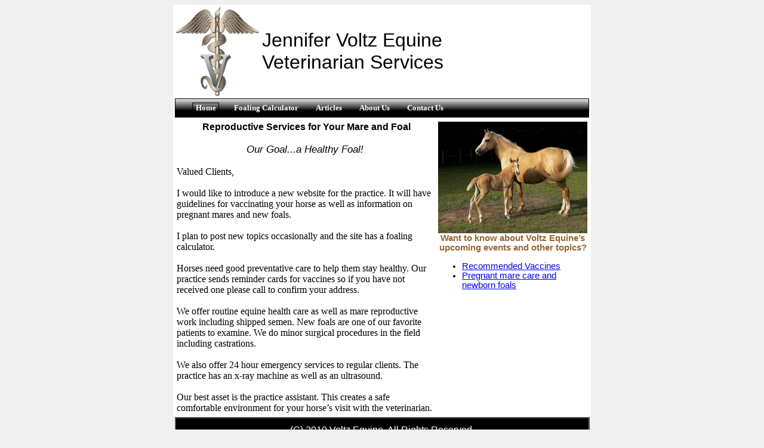

--- FILE ---
content_type: text/html; charset=utf-8
request_url: http://jv-equine.com/Homepage.aspx
body_size: 13282
content:


<!DOCTYPE html PUBLIC "-//W3C//DTD XHTML 1.0 Transitional//EN" "http://www.w3.org/TR/xhtml1/DTD/xhtml1-transitional.dtd">

<html xmlns="http://www.w3.org/1999/xhtml">
<head><title>
	Voltz Equine Veterinarian - Norco CA
</title><meta name="author" content="KbarC" /><meta name="expires" content="NEVER" /><meta name="page-topic" content="Animals;Horses;Equine" /><meta name="description" content="Voltz Equine Veterinary Service is a horse vet serving Southern California including Norco, Mira Loma, Riverside County." /><meta name="keywords" content="horse, equine, vet, horse vet, equine vet, Equine Veterinarian California, Horse Vet Southern California, Voltz Equine Vet, Norco Horse Vet, colic, surgery, xrays, radiographs, mri, ultrasound, foal care, California, CA, Norco, " /><meta name="audience" content="All" /><meta name="page-type" content="Private homepage" /><meta name="robots" content="INDEX,FOLLOW" /><link rel="stylesheet" type="text/css" href="css/style.css" />
    <style type="text/css">
        .style2
        {
            font-family: Arial, Helvetica, sans-serif;
            font-size: medium;
            font-weight: bold;
        }
        .style3
        {
            font-family: Arial, Helvetica, sans-serif;
            font-style: italic;
            font-size: 13pt;
        }
        .style4
        {
            font-family: Arial, Helvetica, sans-serif;
            font-size: 11pt;
        }
        .style5
        {
            font-family: Arial, Helvetica, sans-serif;
            font-size: 11pt;
            color: #996633;
        }
    </style>

        <style type="text/css">
        .styleName
        {
            font-family: Arial, Helvetica, sans-serif;
            font-size: xx-large;
        }
            .styleFooter
            {
                font-family: Arial, Helvetica, sans-serif;
                color: #FFFFFF;
            }
    </style>
<style type="text/css">
	.ctl00_NavigationMenu_0 { background-color:white;visibility:hidden;display:none;position:absolute;left:0px;top:0px; }
	.ctl00_NavigationMenu_1 { text-decoration:none; }
	.ctl00_NavigationMenu_2 { height:30px; }
	.ctl00_NavigationMenu_3 { border-style:none; }
	.ctl00_NavigationMenu_4 {  }
	.ctl00_NavigationMenu_5 { border-style:none; }
	.ctl00_NavigationMenu_6 {  }
	.ctl00_NavigationMenu_7 {  }
	.ctl00_NavigationMenu_8 { border-style:none; }
	.ctl00_NavigationMenu_9 {  }
	.ctl00_NavigationMenu_10 { border-style:none; }
	.ctl00_NavigationMenu_11 {  }
	.ctl00_NavigationMenu_12 { border-style:none; }
	.ctl00_NavigationMenu_13 {  }
	.ctl00_NavigationMenu_14 { border-style:none; }
	.ctl00_NavigationMenu_15 {  }

</style></head>
<body style="background-color:#f0f0f0">
    <form name="aspnetForm" method="post" action="Homepage.aspx" id="aspnetForm">
<div>
<input type="hidden" name="__EVENTTARGET" id="__EVENTTARGET" value="" />
<input type="hidden" name="__EVENTARGUMENT" id="__EVENTARGUMENT" value="" />
<input type="hidden" name="__VIEWSTATE" id="__VIEWSTATE" value="/[base64]" />
</div>

<script type="text/javascript">
//<![CDATA[
var theForm = document.forms['aspnetForm'];
if (!theForm) {
    theForm = document.aspnetForm;
}
function __doPostBack(eventTarget, eventArgument) {
    if (!theForm.onsubmit || (theForm.onsubmit() != false)) {
        theForm.__EVENTTARGET.value = eventTarget;
        theForm.__EVENTARGUMENT.value = eventArgument;
        theForm.submit();
    }
}
//]]>
</script>


<script src="/WebResource.axd?d=bHTLSd3tu5NvdGrRSRFCQO6YEueDcoCwJjgOnP8i1-myqEJ76S-9OLTbeucTt5Z_79lxCc2l4aDEcfAjGDb_y8PkiP01&amp;t=638313685380000000" type="text/javascript"></script>


<script src="/WebResource.axd?d=OZgUPn0qEVXNYDKA4JxOBATDJsarwDXzLk_phxijB3ydVkgsn4-C3fRClDBVqkH7G9tMMvTK3qvtFnDrVc0RMT-6I3M1&amp;t=638313685380000000" type="text/javascript"></script>
<div>

	<input type="hidden" name="__VIEWSTATEGENERATOR" id="__VIEWSTATEGENERATOR" value="7E21AFCE" />
	<input type="hidden" name="__EVENTVALIDATION" id="__EVENTVALIDATION" value="/wEWAgLAh5HmCwLk7M7lDUuhLXCwt3SOAM/4DOY3r9l6Qiis" />
</div>

 <center>
    <table style="background-color:White" width="700px">
        <tr>
            <td style="width: 110px">
                <img alt="Voltz Equine Veterinarian" src="/images/DVM_symbol.jpg"  />
            </td>       
            <td align="left">
                <span class="styleName">Jennifer Voltz Equine</span><br 
                     /><span class="styleName">Veterinarian Services</span>
            </td> 
        </tr>

        <tr><td colspan="2">
<div class="background">
   <a href="#ctl00_NavigationMenu_SkipLink"><img alt="Skip Navigation Links" src="/WebResource.axd?d=l2xIs9hIqEtYooDIOaIMVoJCgIGJ_zC80JTGPR5y4fF5kvFe7RUoGo7jT9sywjFIYdANHaYGO8MP1EiYrkc8geWqds81&amp;t=638313685380000000" width="0" height="0" style="border-width:0px;" /></a><table id="ctl00_NavigationMenu" class="NavigationMenu ctl00_NavigationMenu_2" cellpadding="0" cellspacing="0" border="0">
	<tr>
		<td onmouseover="Menu_HoverRoot(this)" onmouseout="Menu_Unhover(this)" onkeyup="Menu_Key(event)" id="ctl00_NavigationMenun0"><table class="staticMenuItemStyle ctl00_NavigationMenu_4" cellpadding="0" cellspacing="0" border="0" width="100%">
			<tr>
				<td style="white-space:nowrap;"><a class="ctl00_NavigationMenu_1 staticMenuItemStyle ctl00_NavigationMenu_3" href="javascript:__doPostBack('ctl00$NavigationMenu','')" style="border-style:none;font-size:1em;"></a></td>
			</tr>
		</table></td><td style="width:10px;"></td><td><table border="0" cellpadding="0" cellspacing="0" width="100%">
			<tr>
				<td style="width:10px;"></td><td onmouseover="Menu_HoverStatic(this)" onmouseout="Menu_Unhover(this)" onkeyup="Menu_Key(event)" title="Home" id="ctl00_NavigationMenun1"><table class="staticMenuItemStyle ctl00_NavigationMenu_4 staticMenuItemSelectedStyle ctl00_NavigationMenu_9" cellpadding="0" cellspacing="0" border="0" width="100%">
					<tr>
						<td style="white-space:nowrap;"><a class="ctl00_NavigationMenu_1 staticMenuItemStyle ctl00_NavigationMenu_3 staticMenuItemSelectedStyle ctl00_NavigationMenu_8" href="/Homepage.aspx" style="border-style:none;font-size:1em;margin-left:1px;">Home</a></td>
					</tr>
				</table></td><td style="width:10px;"></td><td style="width:10px;"></td><td onmouseover="Menu_HoverStatic(this)" onmouseout="Menu_Unhover(this)" onkeyup="Menu_Key(event)" title="Foaling Calculator" id="ctl00_NavigationMenun2"><table class="staticMenuItemStyle ctl00_NavigationMenu_4" cellpadding="0" cellspacing="0" border="0" width="100%">
					<tr>
						<td style="white-space:nowrap;"><a class="ctl00_NavigationMenu_1 staticMenuItemStyle ctl00_NavigationMenu_3" href="/Views/Menu4.aspx" style="border-style:none;font-size:1em;margin-left:1px;">Foaling Calculator</a></td>
					</tr>
				</table></td><td style="width:10px;"></td><td style="width:10px;"></td><td onmouseover="Menu_HoverStatic(this)" onmouseout="Menu_Unhover(this)" onkeyup="Menu_Key(event)" title="Articles" id="ctl00_NavigationMenun3"><table class="staticMenuItemStyle ctl00_NavigationMenu_4" cellpadding="0" cellspacing="0" border="0" width="100%">
					<tr>
						<td style="white-space:nowrap;"><a class="ctl00_NavigationMenu_1 staticMenuItemStyle ctl00_NavigationMenu_3" href="/Views/Menu1.aspx" style="border-style:none;font-size:1em;margin-left:1px;">Articles</a></td>
					</tr>
				</table></td><td style="width:10px;"></td><td style="width:10px;"></td><td onmouseover="Menu_HoverStatic(this)" onmouseout="Menu_Unhover(this)" onkeyup="Menu_Key(event)" title="About Us" id="ctl00_NavigationMenun4"><table class="staticMenuItemStyle ctl00_NavigationMenu_4" cellpadding="0" cellspacing="0" border="0" width="100%">
					<tr>
						<td style="white-space:nowrap;"><a class="ctl00_NavigationMenu_1 staticMenuItemStyle ctl00_NavigationMenu_3" href="/Views/Menu2.aspx" style="border-style:none;font-size:1em;margin-left:1px;">About Us</a></td>
					</tr>
				</table></td><td style="width:10px;"></td><td style="width:10px;"></td><td onmouseover="Menu_HoverStatic(this)" onmouseout="Menu_Unhover(this)" onkeyup="Menu_Key(event)" title="Contact Us" id="ctl00_NavigationMenun5"><table class="staticMenuItemStyle ctl00_NavigationMenu_4" cellpadding="0" cellspacing="0" border="0" width="100%">
					<tr>
						<td style="white-space:nowrap;"><a class="ctl00_NavigationMenu_1 staticMenuItemStyle ctl00_NavigationMenu_3" href="/Views/Menu3.aspx" style="border-style:none;font-size:1em;margin-left:1px;">Contact Us</a></td>
					</tr>
				</table></td><td style="width:10px;"></td>
			</tr>
		</table></td>
	</tr>
</table><a id="ctl00_NavigationMenu_SkipLink"></a>
    </div>
    </td></tr>
    <tr><td colspan="2">

    <div id="ctl00_AccessKeyPanel">
	
    
</div>
       
        
        
    <table width="100%">
    <tr>
        <td style="text-align:left">
        <center>
            <span class="style2">Reproductive Services for Your Mare and Foal<br />
            </span><br />
            <span class="style3">Our Goal...a Healthy Foal! <br />
            </span><br />
</center>
            Valued Clients,

            <br />
            <br />
                        I would like to introduce a new website for the practice.  It will have guidelines for vaccinating your horse as well as information on pregnant mares and new foals.  
            <br />
            <br />
                        I plan to post new topics occasionally and the site has a foaling calculator.  
            <br />
            <br />
                        Horses need good preventative care to help them stay healthy.  Our practice sends reminder cards for vaccines so if you have not received one please call to confirm your address.  
            <br />
            <br />
                        We offer routine equine health care as well as mare reproductive work including shipped semen.  New foals are one of our favorite patients to examine.  We do minor surgical procedures in the field including castrations.  
            <br />
            <br />
                        We also offer 24 hour emergency services to regular clients.  The practice has an x-ray machine as well as an ultrasound.  
            <br />
            <br />
            Our best asset is the practice assistant.  This creates a safe comfortable environment for your horse’s visit with the veterinarian.  

        
        
        </td>
        <td style="width: 250px; vertical-align:top; text-align:left">
            <img alt="Mare and Foal" src="../images/HorseAndFoal.jpg" 
            style="width: 250px; height: 187px" /><br />
            <center class="style5">
                <b>Want to know about Voltz Equine’s upcoming events and other topics?</b> 
            </center>
            <span class="style4">
            <ul>
<li><a href="Views/RecommendedVaccines.aspx">Recommended Vaccines</a></li>
<li><a href="Views/PregMareAndFoal.aspx">Pregnant mare care and newborn foals</a></li>
</ul></span></td>
    </tr>
</table>


    

        </td></tr>
        </table>
        <table width="695px" border="1px" cellpadding="0" cellspacing="0">
        <tr><td colspan="2" style="height:40px; background-image:url('/images/bg-udblack.gif'); background-repeat:repeat">
        <center class="styleFooter">(C) 2010 Voltz Equine, All Rights Reserved.</center>
        </td></tr></table>
</center>
    

<script type="text/javascript">
//<![CDATA[
var ctl00_NavigationMenu_Data = new Object();
ctl00_NavigationMenu_Data.disappearAfter = 500;
ctl00_NavigationMenu_Data.horizontalOffset = 1;
ctl00_NavigationMenu_Data.verticalOffset = 0;
ctl00_NavigationMenu_Data.hoverClass = 'ctl00_NavigationMenu_15 menuItemMouseOver';
ctl00_NavigationMenu_Data.hoverHyperLinkClass = 'ctl00_NavigationMenu_14 menuItemMouseOver';
ctl00_NavigationMenu_Data.staticHoverClass = 'ctl00_NavigationMenu_13 staticHoverStyle';
ctl00_NavigationMenu_Data.staticHoverHyperLinkClass = 'ctl00_NavigationMenu_12 staticHoverStyle';
//]]>
</script>
</form>
    
<script type="text/javascript">
 
 function navigateTo(url) {
    window.location = url;
 }

</script>
    
</body>
</html>


--- FILE ---
content_type: text/css
request_url: http://jv-equine.com/css/style.css
body_size: 1307
content:
.staticMenuItemStyle {
text-align:center;
display:block;
padding-left:2px;
padding-right:2px;
margin-left:0;
}

.staticMenuItemSelectedStyle {
border:solid 1px #000;
}

.staticHoverStyle {
background-image:url(../Images/bg-black.gif);
}

.menuItem {
display:block;
}

.dynamicMenuItemStyle {
border:solid 1px #000;
background-color:Silver;
color:Red;
z-index:200;
position:relative;
}

.background {
border:solid 1px #000;
background-image:url(../Images/bg-black.gif);
}

.udbackground {
border:solid 1px #000;
background-image:url(~/Images/bg-udblack.gif);
}

.NavigationMenu {
font-family:Verdana;
font-size:10pt;
color: #FFF;
font-weight:600;
z-index:101;
background-image:url(../Images/bg-black.gif);
}

#h {
background:#CCCFFF;
padding:5px 0 6px 10px;
}

#e {
border:solid 1px #919191;
background-image:url(../Images/sub.gif);
padding:0 0 1px;
}

.menuItemMouseOver,.menuItemSelected {
border:solid 1px Navy;
background-image:url(../Images/bg-black.gif);
}

.NavigationMenu A:link,.NavigationMenu A:visited,.NavigationMenu A:active {
text-decoration:none;
color:#FFF;
display:block;
}

.currentNodeStyle,.nodeStyle,.rootNodeStyle,a.siteMapPath {
text-decoration:none;
font-family:Verdana;
font-size:10pt;
}